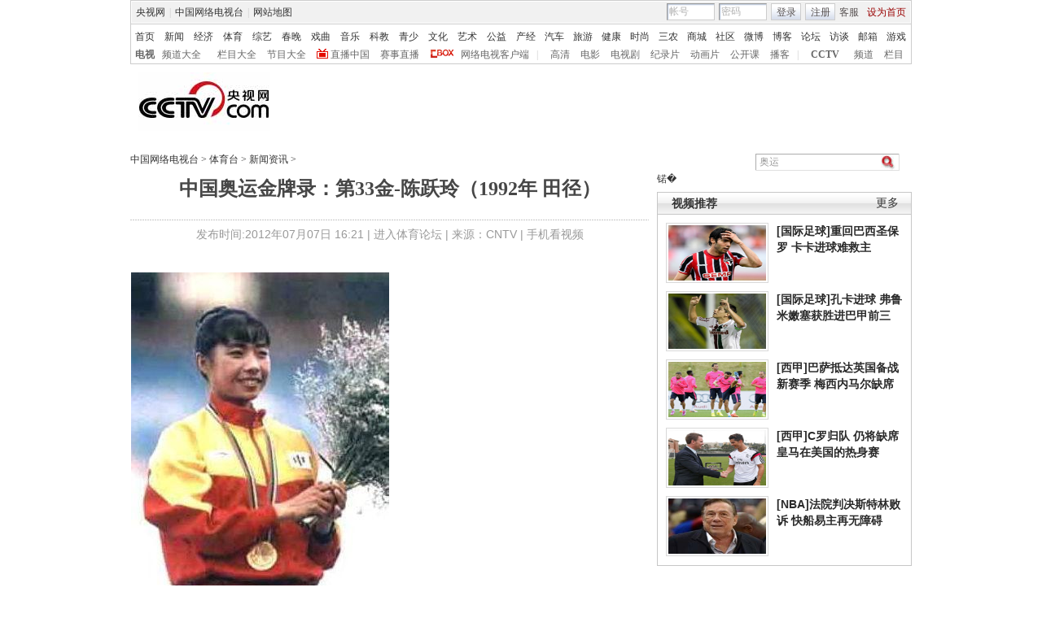

--- FILE ---
content_type: application/javascript
request_url: http://p.data.cctv.com/ge.js
body_size: 221
content:
window.goldlog=(window.goldlog||{});goldlog.Etag="RbLxIaTXNi8CARK/0UwpUdGY";goldlog.stag=2;